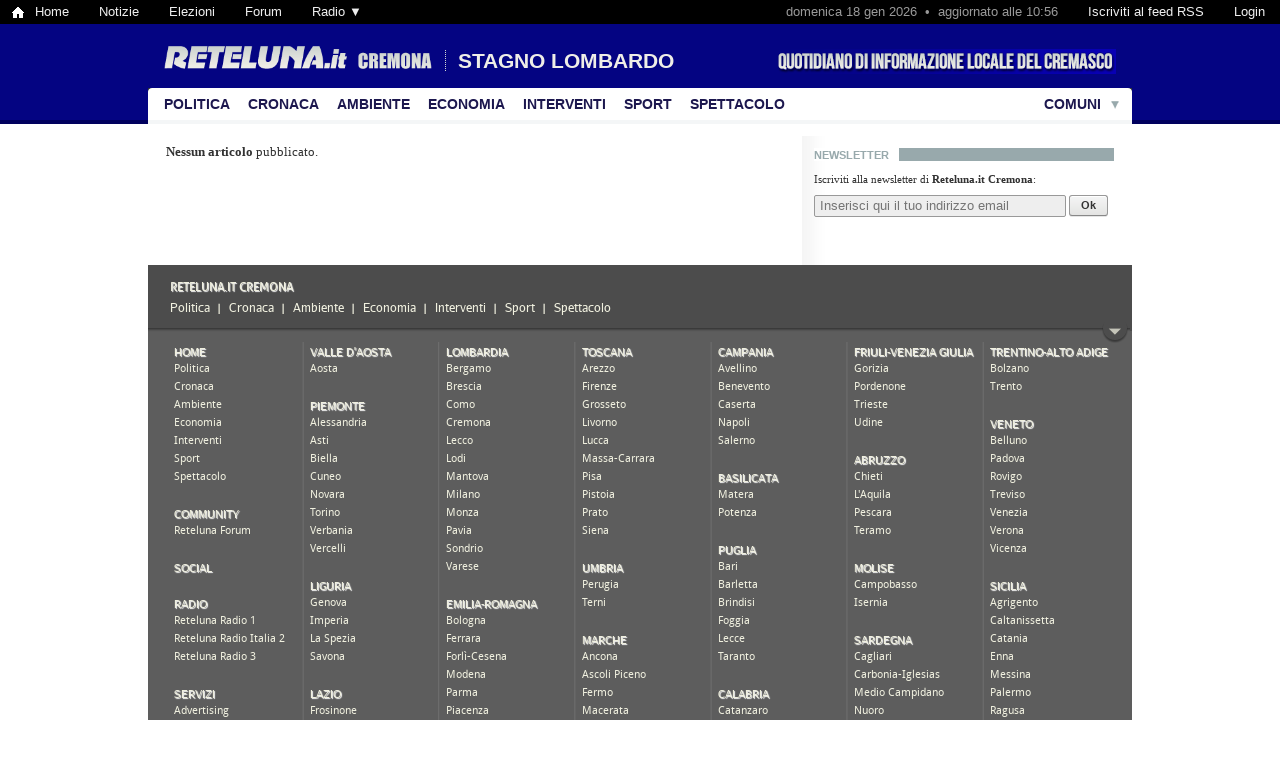

--- FILE ---
content_type: text/html; charset=ISO-8859-1
request_url: https://cremona.reteluna.it/it/stagno-lombardo-MdZZ.html
body_size: 5762
content:
<!DOCTYPE HTML PUBLIC "-//W3C//DTD HTML 4.01 Transitional//EN" "http://www.w3.org/TR/html4/loose.dtd">
<html lang="en">
<head>
	
	<meta http-equiv="Content-Type" content="text/html; charset=ISO-8859-1">
	<meta http-equiv="X-UA-Compatible" content="IE=EmulateIE8">
	
	<title>Stagno Lombardo | Reteluna.it Cremona</title>
	
	<meta name="description" content="Reteluna.it - Quotidiano di informazione di Cremona e del Cremasco. Notizie di cronaca, politica, attualit&agrave;, spettacoli. Rubriche e interventi da universit&agrave;, sindacati, amministrazioni pubbliche">
	<meta name="keywords" content="Cremona, Cremasco, il quotidiano, cronaca, notizie, Crema, Casalmaggiore, Castelleone, Soresina, reteluna, Massimiliano Salini">
	<meta name="robots" content="index, follow">
	
	<link rel="shortcut icon" href="favicon.ico">
	<link rel='alternate' type='application/rss+xml' title='' href='http://feeds.feedburner.com/retelunacremona?format=xml'>
	
	<link rel="stylesheet" type="text/css" media="all" href="/it/css/16a2b5218793029b4117fb7fcc87b943.css?t=1405260479">

	<script src="js/mootools.js?t=1702402000" type="text/javascript"></script>
	<script src="js/floatingtips.js?t=1377876002" type="text/javascript"></script>
	<script src="js/common.js?t=1402069460" type="text/javascript"></script>
	<script src="js/utils.js?t=1359737242" type="text/javascript"></script>
	
		
	<link rel="stylesheet" type="text/css" href="css/buttons.css" media="all">
	
	<link rel="stylesheet" type="text/css" href="fonts/justus.css" media="all">
	<link rel="stylesheet" type="text/css" href="fonts/dejavuserifcondensed.css" media="all">
	<link rel="stylesheet" type="text/css" href="fonts/texgyretermes.css" media="all">
	
	
	<script>

	// 
	
	(function(i,s,o,g,r,a,m){i['GoogleAnalyticsObject']=r;i[r]=i[r]||function(){
	(i[r].q=i[r].q||[]).push(arguments)},i[r].l=1*new Date();a=s.createElement(o),
	m=s.getElementsByTagName(o)[0];a.async=1;a.src=g;m.parentNode.insertBefore(a,m)
	})(window,document,'script','//www.google-analytics.com/analytics.js','ga');
	
	ga('create', 'UA-42440168-1', 'reteluna.it');
	ga('send', 'pageview');

	// 
	
</script>

	
	<script type="text/javascript">
	
		// 		
		window.addEvent('domready', function() {

			var eash_s_bytes = eval('[114,101,100,97,122,105,111,110,101,46,99,114,101,109,111,110,97,64,114,101,116,101,108,117,110,97,46,105,116]');
			var eash_m_bytes = eval('[109,97,105,108,116,111,58,114,101,100,97,122,105,111,110,101,46,99,114,101,109,111,110,97,64,114,101,116,101,108,117,110,97,46,105,116]');
			$('eash').href      = eash_m_bytes.map(function(a) { return String.fromCharCode(a); }).join('');
			$('eash').set('html', eash_s_bytes.map(function(a) { return '&#' + a; }).join(';') + ';');

		});
	</script>
	
		
</head>

<body class="">

	<div id="longtopbar">

	<ul>
		<li><a class="home-icon" href="http://www.reteluna.it/">Home</a></li>
		<li><a href="http://italia.reteluna.it/">Notizie</a></li>
		<li><a href="http://elezioni.reteluna.it/">Elezioni</a></li>
		<li><a href="http://forum.reteluna.it/">Forum</a></li>
		<li>
			<a href="javascript:void(0)">Radio &#9660;</a>
			<ul style="width: 200px;">
				<li><a href="javascript:window.open('http://webradio.reteluna.it/RadioPopup/retelunaradio1_popup/popup_player.html',%20'',%20'width=580,height=306');void(0)">Reteluna Radio 1</a></li>
				<li><a href="javascript:window.open('http://webradio.reteluna.it/RadioPopup/retelunaradio2_popup/popup_player.html',%20'',%20'width=580,height=306');void(0)">Reteluna Radio Italia 2</a></li>
				<li><a href="javascript:window.open('http://webradio.reteluna.it/RadioPopup/retelunaradio3_popup/popup_player.html',%20'',%20'width=580,height=306');void(0)">Reteluna Radio 3</a></li>
			</ul>
		</li>
	</ul>
	
	<ul class="ltp-right">
	
		<li>
			<a id="topbar_login_link" href="redazione/">
									Login
							</a>
		</li>
	
		<li>
			<a id="topbar_feed_link" href="http://feeds.feedburner.com/retelunacremona?format=xml" target="_blank">
				Iscriviti al feed RSS
			</a>
		</li>
	
		<li>
			<span>
				domenica 18 gen 2026&nbsp; &bull; &nbsp;aggiornato alle 10:56
			</span>
		</li>
	
	</ul>

</div>


	<div id="login_wrapper">
		<div id="login">
			<form action="redazione/index.php?page=login&action=login" rel="nofollow" method="post">
	
				<p>
					<label>Username:</label>
					<input type="text" name="username" value="" class="text" >
				</p>
				<p>
					<label>Password:</label>
					<input type="password" name="password" value="" class="text" >
				</p>
				<p class="small gray">
					<button type="submit" class="uibutton rounded">Accedi</button>
				</p>
				
			</form>
		</div>
	</div>
	
	<script type="text/javascript">
	
		window.addEvent('domready', function() {

			var login_link = $('topbar_login_link');
			var login = $('login').fade('hide').set('tween', { duration: 'short'}).set('morph', { duration: 'short' });
			
			login_link.addEvent('click', function(e) {
				if (e) e.stop();
				
				// Mostra il login
				if (login.getStyle('visibility') == 'hidden') {
					login.fade('in');
					login.morph({ height: [0, 96] });
					login.get('tween').chain(function() { login.getElement('[name=username]').focus(); });
					this.addClass('clicked');
					
					
				// Nascondi il login
				} else {
					login.fade('out');
					login.morph({ height: [96, 0] });
					this.removeClass('clicked');
				}
				
			});
			
			$(document.body).addEvent('click', function(e) {
				if (e.target != login && !login.contains(e.target) && (e.target != login_link) && (login.getStyle('visibility') != 'hidden')) login_link.fireEvent('click');
			});
			
		});
		
	</script>


<script type="text/javascript">

	window.addEvent('domready', function() {

		// Dropdown longtopbar
		var ltp_dropdowns = $$('#longtopbar ul ul');
		var ltp_dropdown_links = $$('#longtopbar ul ul').getPrevious('a');
		var ltp_dropdown_as = $$('#longtopbar ul ul a');
		ltp_dropdown_links.addEvent('click', function() {
			var ul = this.getNext('ul');
			if (!ul) return;
			
			// What to do?
			var show = ul.getStyle('display') != 'block';
			
			// Hide all dropdowns
			$$('a.ltp-dropdown').removeClass('ltp-dropdown');
			ltp_dropdowns.setStyle('display', 'none');
			
			// Show target dropdown
			if (show) {
				this.addClass('ltp-dropdown');
				ul.setStyle('display', 'block');
			}
			
			return false;
		});
	
		$(document.body).addEvent('click', function(e) {
			if (!ltp_dropdowns.contains(e.target) && !ltp_dropdown_links.contains(e.target) && !ltp_dropdown_as.contains(e.target)) {
				
				// Hide all dropdowns
				$$('a.ltp-dropdown').removeClass('ltp-dropdown');
				ltp_dropdowns.setStyle('display', 'none');
				
			}
		});
		
	});
	
</script>


	
	
	<div id="header">
	
		<a id="title" href="http://cremona.reteluna.it/it/"><img src="images/title.png" alt="Reteluna.it Cremona"></a>
		<a id="categoria" style="visibility: hidden;" href="stagno-lombardo-MdZZ.html">Stagno Lombardo</a>		
		<span id="slogan"></span>
		
	</div>
	
	<div id="menu">
		<ul>
			
							<li class="first-menu-item">
					<a href="politica-CQ.html" class="">Politica</a>
									</li>
							<li class="">
					<a href="cronaca-CK.html" class="">Cronaca</a>
									</li>
							<li class="">
					<a href="ambiente-CpZ.html" class="">Ambiente</a>
									</li>
							<li class="">
					<a href="economia-Cc.html" class="">Economia</a>
									</li>
							<li class="">
					<a href="interventi-Cj.html" class="">Interventi</a>
									</li>
							<li class="">
					<a href="sport-CS.html" class="">Sport</a>
									</li>
							<li class="">
					<a href="spettacolo-CN.html" class="">Spettacolo</a>
									</li>
						
			<li class="last-menu-item menu-item-comuni">
									<a href="#comuni_anchor" class="with_submenu" style="cursor: default;">Comuni</a>
					<div class="submenu" style="width: 720px">
																			<p class="colonna-comuni" style="width: 180px;">
																	<a href="acquanegra-cremonese-MNj.html">Acquanegra Cremonese</a>
									
									<span style="display: none;" class="frazioni"></span>
									
																	<a href="agnadello-MNN.html">Agnadello</a>
									
									<span style="display: none;" class="frazioni"></span>
									
																	<a href="annicco-MpZZ.html">Annicco</a>
									
									<span style="display: none;" class="frazioni"></span>
									
																	<a href="azzanello-MpZp.html">Azzanello</a>
									
									<span style="display: none;" class="frazioni"></span>
									
																	<a href="bagnolo-cremasco-MpZd.html">Bagnolo Cremasco</a>
									
									<span style="display: none;" class="frazioni"></span>
									
																	<a href="bonemerse-MpZt.html">Bonemerse</a>
									
									<span style="display: none;" class="frazioni"></span>
									
																	<a href="bordolano-MpZQ.html">Bordolano</a>
									
									<span style="display: none;" class="frazioni"></span>
									
																	<a href="ca-d-andrea-MpZc.html">Ca&#039; d&#039;Andrea</a>
									
									<span style="display: none;" class="frazioni"></span>
									
																	<a href="calvatone-MpZK.html">Calvatone</a>
									
									<span style="display: none;" class="frazioni"></span>
									
																	<a href="camisano-MpZS.html">Camisano</a>
									
									<span style="display: none;" class="frazioni"></span>
									
																	<a href="campagnola-cremasca-MpZj.html">Campagnola Cremasca</a>
									
									<span style="display: none;" class="frazioni"></span>
									
																	<a href="capergnanica-MpZN.html">Capergnanica</a>
									
									<span style="display: none;" class="frazioni"></span>
									
																	<a href="cappella-cantone-MppZ.html">Cappella Cantone</a>
									
									<span style="display: none;" class="frazioni"></span>
									
																	<a href="cappella-de-picenardi-Mppp.html">Cappella de&#039; Picenardi</a>
									
									<span style="display: none;" class="frazioni"></span>
									
																	<a href="capralba-Mppd.html">Capralba</a>
									
									<span style="display: none;" class="frazioni"></span>
									
																	<a href="casalbuttano-ed-uniti-Mppt.html">Casalbuttano ed Uniti</a>
									
									<span style="display: none;" class="frazioni"></span>
									
																	<a href="casale-cremasco-vidolasco-MppQ.html">Casale Cremasco-Vidolasco</a>
									
									<span style="display: none;" class="frazioni"></span>
									
																	<a href="casaletto-ceredano-Mppc.html">Casaletto Ceredano</a>
									
									<span style="display: none;" class="frazioni"></span>
									
																	<a href="casaletto-di-sopra-MppK.html">Casaletto di Sopra</a>
									
									<span style="display: none;" class="frazioni"></span>
									
																	<a href="casaletto-vaprio-MppS.html">Casaletto Vaprio</a>
									
									<span style="display: none;" class="frazioni"></span>
									
																	<a href="casalmaggiore-Mppj.html">Casalmaggiore</a>
									
									<span style="display: none;" class="frazioni"></span>
									
																	<a href="casalmorano-MppN.html">Casalmorano</a>
									
									<span style="display: none;" class="frazioni"></span>
									
																	<a href="castel-gabbiano-MpdZ.html">Castel Gabbiano</a>
									
									<span style="display: none;" class="frazioni"></span>
									
																	<a href="casteldidone-Mpdp.html">Casteldidone</a>
									
									<span style="display: none;" class="frazioni"></span>
									
																	<a href="castelleone-Mpdd.html">Castelleone</a>
									
									<span style="display: none;" class="frazioni"></span>
									
																	<a href="castelverde-Mpdt.html">Castelverde</a>
									
									<span style="display: none;" class="frazioni"></span>
									
																	<a href="castelvisconti-MpdQ.html">Castelvisconti</a>
									
									<span style="display: none;" class="frazioni"></span>
									
																	<a href="cella-dati-Mpdc.html">Cella Dati</a>
									
									<span style="display: none;" class="frazioni"></span>
									
																	<a href="chieve-MpdK.html">Chieve</a>
									
									<span style="display: none;" class="frazioni"></span>
									
															</p>
													<p class="colonna-comuni" style="width: 180px;">
																	<a href="cicognolo-MpdS.html">Cicognolo</a>
									
									<span style="display: none;" class="frazioni"></span>
									
																	<a href="cingia-de-botti-Mpdj.html">Cingia de&#039; Botti</a>
									
									<span style="display: none;" class="frazioni"></span>
									
																	<a href="corte-de-cortesi-con-cignone-MpdN.html">Corte de&#039; Cortesi con Cignone</a>
									
									<span style="display: none;" class="frazioni"></span>
									
																	<a href="corte-de-frati-MptZ.html">Corte de&#039; Frati</a>
									
									<span style="display: none;" class="frazioni"></span>
									
																	<a href="credera-rubbiano-Mptp.html">Credera Rubbiano</a>
									
									<span style="display: none;" class="frazioni"></span>
									
																	<a href="crema-Mptd.html">Crema</a>
									
									<span style="display: none;" class="frazioni"></span>
									
																	<a href="cremona-Mptt.html">Cremona</a>
									
									<span style="display: none;" class="frazioni"></span>
									
																	<a href="cremosano-MptQ.html">Cremosano</a>
									
									<span style="display: none;" class="frazioni"></span>
									
																	<a href="crotta-d-adda-Mptc.html">Crotta d&#039;Adda</a>
									
									<span style="display: none;" class="frazioni"></span>
									
																	<a href="cumignano-sul-naviglio-MptK.html">Cumignano sul Naviglio</a>
									
									<span style="display: none;" class="frazioni"></span>
									
																	<a href="derovere-MptS.html">Derovere</a>
									
									<span style="display: none;" class="frazioni"></span>
									
																	<a href="dovera-Mptj.html">Dovera</a>
									
									<span style="display: none;" class="frazioni"></span>
									
																	<a href="drizzona-MptN.html">Drizzona</a>
									
									<span style="display: none;" class="frazioni"></span>
									
																	<a href="fiesco-MpQZ.html">Fiesco</a>
									
									<span style="display: none;" class="frazioni"></span>
									
																	<a href="formigara-MpQp.html">Formigara</a>
									
									<span style="display: none;" class="frazioni"></span>
									
																	<a href="gabbioneta-binanuova-MpQd.html">Gabbioneta-Binanuova</a>
									
									<span style="display: none;" class="frazioni"></span>
									
																	<a href="gadesco-pieve-delmona-MpQt.html">Gadesco-Pieve Delmona</a>
									
									<span style="display: none;" class="frazioni"></span>
									
																	<a href="genivolta-MpQQ.html">Genivolta</a>
									
									<span style="display: none;" class="frazioni"></span>
									
																	<a href="gerre-de-caprioli-MpQc.html">Gerre de&#039; Caprioli</a>
									
									<span style="display: none;" class="frazioni"></span>
									
																	<a href="gombito-MpQK.html">Gombito</a>
									
									<span style="display: none;" class="frazioni"></span>
									
																	<a href="grontaldo-MpQS.html">Grontaldo</a>
									
									<span style="display: none;" class="frazioni"></span>
									
																	<a href="grumello-cremonese-ed-uniti-MpQj.html">Grumello Cremonese ed Uniti</a>
									
									<span style="display: none;" class="frazioni"></span>
									
																	<a href="gussola-MpQN.html">Gussola</a>
									
									<span style="display: none;" class="frazioni"></span>
									
																	<a href="isola-dovarese-MpcZ.html">Isola Dovarese</a>
									
									<span style="display: none;" class="frazioni"></span>
									
																	<a href="izano-Mpcp.html">Izano</a>
									
									<span style="display: none;" class="frazioni"></span>
									
																	<a href="madignano-Mpcd.html">Madignano</a>
									
									<span style="display: none;" class="frazioni"></span>
									
																	<a href="malagnino-Mpct.html">Malagnino</a>
									
									<span style="display: none;" class="frazioni"></span>
									
																	<a href="martignana-di-po-MpcQ.html">Martignana di Po</a>
									
									<span style="display: none;" class="frazioni"></span>
									
																	<a href="monte-cremasco-Mpcc.html">Monte Cremasco</a>
									
									<span style="display: none;" class="frazioni"></span>
									
															</p>
													<p class="colonna-comuni" style="width: 180px;">
																	<a href="montodine-MpcK.html">Montodine</a>
									
									<span style="display: none;" class="frazioni"></span>
									
																	<a href="moscazzano-MpcS.html">Moscazzano</a>
									
									<span style="display: none;" class="frazioni"></span>
									
																	<a href="motta-baluffi-Mpcj.html">Motta Baluffi</a>
									
									<span style="display: none;" class="frazioni"></span>
									
																	<a href="offanengo-MpcN.html">Offanengo</a>
									
									<span style="display: none;" class="frazioni"></span>
									
																	<a href="olmeneta-MpKZ.html">Olmeneta</a>
									
									<span style="display: none;" class="frazioni"></span>
									
																	<a href="ostiano-MpKp.html">Ostiano</a>
									
									<span style="display: none;" class="frazioni"></span>
									
																	<a href="paderno-ponchielli-MpKd.html">Paderno Ponchielli</a>
									
									<span style="display: none;" class="frazioni"></span>
									
																	<a href="palazzo-pignano-MpKt.html">Palazzo Pignano</a>
									
									<span style="display: none;" class="frazioni"></span>
									
																	<a href="pandino-MpKQ.html">Pandino</a>
									
									<span style="display: none;" class="frazioni"></span>
									
																	<a href="persico-dosimo-MpKc.html">Persico Dosimo</a>
									
									<span style="display: none;" class="frazioni"></span>
									
																	<a href="pescarolo-ed-uniti-MpKK.html">Pescarolo ed Uniti</a>
									
									<span style="display: none;" class="frazioni"></span>
									
																	<a href="pessina-cremonese-MpKS.html">Pessina Cremonese</a>
									
									<span style="display: none;" class="frazioni"></span>
									
																	<a href="piadena-MpKj.html">Piadena</a>
									
									<span style="display: none;" class="frazioni"></span>
									
																	<a href="pianengo-MpKN.html">Pianengo</a>
									
									<span style="display: none;" class="frazioni"></span>
									
																	<a href="pieranica-MpSZ.html">Pieranica</a>
									
									<span style="display: none;" class="frazioni"></span>
									
																	<a href="pieve-d-olmi-MpSp.html">Pieve d&#039;Olmi</a>
									
									<span style="display: none;" class="frazioni"></span>
									
																	<a href="pieve-san-giacomo-MpSd.html">Pieve San Giacomo</a>
									
									<span style="display: none;" class="frazioni"></span>
									
																	<a href="pizzighettone-MpSt.html">Pizzighettone</a>
									
									<span style="display: none;" class="frazioni"></span>
									
																	<a href="pozzaglio-ed-uniti-MpSQ.html">Pozzaglio ed Uniti</a>
									
									<span style="display: none;" class="frazioni"></span>
									
																	<a href="quintano-MpSc.html">Quintano</a>
									
									<span style="display: none;" class="frazioni"></span>
									
																	<a href="ricengo-MpSK.html">Ricengo</a>
									
									<span style="display: none;" class="frazioni"></span>
									
																	<a href="ripalta-arpina-MpSS.html">Ripalta Arpina</a>
									
									<span style="display: none;" class="frazioni"></span>
									
																	<a href="ripalta-cremasca-MpSj.html">Ripalta Cremasca</a>
									
									<span style="display: none;" class="frazioni"></span>
									
																	<a href="ripalta-guerina-MpSN.html">Ripalta Guerina</a>
									
									<span style="display: none;" class="frazioni"></span>
									
																	<a href="rivarolo-del-re-ed-uniti-MpjZ.html">Rivarolo del Re ed Uniti</a>
									
									<span style="display: none;" class="frazioni"></span>
									
																	<a href="rivolta-d-adda-Mpjp.html">Rivolta d&#039;Adda</a>
									
									<span style="display: none;" class="frazioni"></span>
									
																	<a href="robecco-d-oglio-Mpjd.html">Robecco d&#039;Oglio</a>
									
									<span style="display: none;" class="frazioni"></span>
									
																	<a href="romanengo-Mpjt.html">Romanengo</a>
									
									<span style="display: none;" class="frazioni"></span>
									
																	<a href="salvirola-MpjQ.html">Salvirola</a>
									
									<span style="display: none;" class="frazioni"></span>
									
															</p>
													<p class="colonna-comuni" style="width: 180px;">
																	<a href="san-bassano-Mpjc.html">San Bassano</a>
									
									<span style="display: none;" class="frazioni"></span>
									
																	<a href="san-daniele-po-MpjK.html">San Daniele Po</a>
									
									<span style="display: none;" class="frazioni"></span>
									
																	<a href="san-giovanni-in-croce-MpjS.html">San Giovanni in Croce</a>
									
									<span style="display: none;" class="frazioni"></span>
									
																	<a href="san-martino-del-lago-Mpjj.html">San Martino del Lago</a>
									
									<span style="display: none;" class="frazioni"></span>
									
																	<a href="scandolara-ravara-MpjN.html">Scandolara Ravara</a>
									
									<span style="display: none;" class="frazioni"></span>
									
																	<a href="scandolara-ripa-d-oglio-MpNZ.html">Scandolara Ripa d&#039;Oglio</a>
									
									<span style="display: none;" class="frazioni"></span>
									
																	<a href="sergnano-MpNp.html">Sergnano</a>
									
									<span style="display: none;" class="frazioni"></span>
									
																	<a href="sesto-ed-uniti-MpNd.html">Sesto ed Uniti</a>
									
									<span style="display: none;" class="frazioni"></span>
									
																	<a href="solarolo-rainerio-MpNt.html">Solarolo Rainerio</a>
									
									<span style="display: none;" class="frazioni"></span>
									
																	<a href="soncino-MpNQ.html">Soncino</a>
									
									<span style="display: none;" class="frazioni"></span>
									
																	<a href="soresina-MpNc.html">Soresina</a>
									
									<span style="display: none;" class="frazioni"></span>
									
																	<a href="sospiro-MpNK.html">Sospiro</a>
									
									<span style="display: none;" class="frazioni"></span>
									
																	<a href="spinadesco-MpNS.html">Spinadesco</a>
									
									<span style="display: none;" class="frazioni"></span>
									
																	<a href="spineda-MpNj.html">Spineda</a>
									
									<span style="display: none;" class="frazioni"></span>
									
																	<a href="spino-d-adda-MpNN.html">Spino d&#039;Adda</a>
									
									<span style="display: none;" class="frazioni"></span>
									
																	<a href="stagno-lombardo-MdZZ.html">Stagno Lombardo</a>
									
									<span style="display: none;" class="frazioni"></span>
									
																	<a href="ticengo-MdZp.html">Ticengo</a>
									
									<span style="display: none;" class="frazioni"></span>
									
																	<a href="torlino-vimercati-MdZd.html">Torlino Vimercati</a>
									
									<span style="display: none;" class="frazioni"></span>
									
																	<a href="tornata-MdZt.html">Tornata</a>
									
									<span style="display: none;" class="frazioni"></span>
									
																	<a href="torre-de-picenardi-MdZQ.html">Torre de&#039; Picenardi</a>
									
									<span style="display: none;" class="frazioni"></span>
									
																	<a href="torricella-del-pizzo-MdZc.html">Torricella del Pizzo</a>
									
									<span style="display: none;" class="frazioni"></span>
									
																	<a href="trescore-cremasco-MdZK.html">Trescore Cremasco</a>
									
									<span style="display: none;" class="frazioni"></span>
									
																	<a href="trigolo-MdZS.html">Trigolo</a>
									
									<span style="display: none;" class="frazioni"></span>
									
																	<a href="vaiano-cremasco-MdZj.html">Vaiano Cremasco</a>
									
									<span style="display: none;" class="frazioni"></span>
									
																	<a href="vailate-MdZN.html">Vailate</a>
									
									<span style="display: none;" class="frazioni"></span>
									
																	<a href="vescovato-MdpZ.html">Vescovato</a>
									
									<span style="display: none;" class="frazioni"></span>
									
																	<a href="volongo-Mdpp.html">Volongo</a>
									
									<span style="display: none;" class="frazioni"></span>
									
																	<a href="voltido-Mdpd.html">Voltido</a>
									
									<span style="display: none;" class="frazioni"></span>
									
															</p>
											</div>
							</li>
			
		</ul>
	</div>
	
	
	
	
	
	<div id="page">
		
		
		
		
		

	
<div id="col3">
	
	
		
	
		
			
		<div class="separatore"><span>Newsletter</span></div>
		<form action="index.php?page=newsletter&action=iscrivi" method="post" class="newsletter">
			<p>Iscriviti alla newsletter di <b>Reteluna.it Cremona</b>:</p>
			<p>
				<input type="text" name="email" class="text" placeholder="Inserisci qui il tuo indirizzo email" style="position: relative; top: 1px; width: 240px;">
				<button type="submit" class="uibutton rounded" style="font-size: 11px;">Ok</button>
			</p>
		</form>
		
		<script type="text/javascript">
			window.addEvent('domready', function() { if (Form.Placeholder) new Form.Placeholder($$('form.newsletter input').pick()); });
		</script>
		
		
		
		
	
		
		
		
	
		
	
</div>

	
<!-- Aperture grandi -->
<div id="col0" style="padding-top: 12px;">
	
	<!-- APERTURA GRANDE 1 -->
		
		
	<!-- APERTURA GRANDE 2 -->
		
		
</div>

<!-- Aperture piccole -->
<div id="col1">

	<!-- APERTURA PICCOLA -->
		
	
	<!-- ARTICOLI SEMPLICI -->
		
			<p><b>Nessun articolo</b> pubblicato.</p>
		
	<div class="pager">
					</div>
	
</div>
	
	
<!-- Aperture mini -->
	

				
					
				
	</div>
	
	<div id="big-footer">
	
		<script type="text/javascript">
			window.bigFooterResizeCallback = (function(height) {
				window.addEvent('domready', function() {
					$('big-footer-frame').setStyle('height', height);
				});
			});
		</script>
	
						<iframe id="big-footer-frame" src="footer/?c=200" style="height: 0px;" frameborder="0" scrolling="no"></iframe>
		
	</div>
	
	<div id="footer">
		<div class="fright">
			<p>
				Reteluna.it Cremona &egrave; un marchio registrato<br>
				Copyright <b>&copy; 2026 Reteluna Multimedia Srl</b>
			</p>
			<p>
				P.IVA: IT03928760754<br>
				Iscrizione R.O.C. n&deg; 22805
			</p>
			<p>
				Per comunicazioni <b><a href="#" id="eash"></a></b>
			</p>
		</div>
		<div class="fleft">
			<p>
				<b>Reteluna.it Cremona</b> |
				Quotidiano indipendente di informazione locale in tutta Italia<br>
				Testata giornalistica iscritta al n°987 del Registro
				della Stampa del Tribunale di Lecce il 22 aprile 2008
			</p>
			<p>
				Gli articoli, le foto, i video e tutti i contenuti delle pagine di questo 
				portale sono di nostra esclusiva propriet&agrave;.<br>
				Vietata la riproduzione senza consenso esplicito.
			</p>
			<p>
				Ogni informazione riprodotta dovr&agrave; contenere un valido riferimento alla fonte.
			</p>
		</div>
	</div>
	
</body>
</html>


--- FILE ---
content_type: text/html; charset=ISO-8859-1
request_url: https://cremona.reteluna.it/it/footer/?c=200
body_size: 3441
content:
<!DOCTYPE html PUBLIC "-//W3C//DTD XHTML 1.0 Transitional//EN" "http://www.w3.org/TR/xhtml1/DTD/xhtml1-transitional.dtd">
<html xmlns="http://www.w3.org/1999/xhtml">
<head>
<meta http-equiv="Content-Type" content="text/html; charset=utf-8" />
<title>Reteluna.it Footer</title>
<link href="css/reset.css" rel="stylesheet" type="text/css" />
<link href="css/menu_footer.css" rel="stylesheet" type="text/css" />
<!-- FONT ALLER REGULAR -->
<link href="fonts/webfontkit-20120706-051517/stylesheet.css" rel="stylesheet" type="text/css" />
<link href="css/middle_separator_content.css" rel="stylesheet" type="text/css" />
<link href="css/sub_menu_footer.css" rel="stylesheet" type="text/css" />
<!-- FONTS AURULENT SANS REGULAR -->
<link href="fonts/Aurulent-Sans-fontfacekit/stylesheet.css" rel="stylesheet" type="text/css" />
<link href="fonts/duru-sans-fontfacekit/stylesheet.css" rel="stylesheet" type="text/css" />
<link href="fonts/Droid-Sans-fontfacekit/stylesheet.css" rel="stylesheet" type="text/css" />

<!-- DIV DISCLAIMER -->
<link href="css/disclaimer_css.css" rel="stylesheet" type="text/css" />

<base href="http://cremona.reteluna.it/it/" target="_parent"/>

<script src="https://ajax.googleapis.com/ajax/libs/jquery/1.7.2/jquery.js" type="text/javascript"></script>

<script type="text/javascript">

	// MISURAZIONE ALTEZZA FOOTER // NON CANCELLARE //
	var bigFooterResizeCallbackCaller = (function() {
		if (window.parent.bigFooterResizeCallback) window.parent.bigFooterResizeCallback($('body').height());
		return true; 
	});

	// COMPRIMI / ESPANDI (CON CALLBACK) // NON CANCELLARE //
	$(function() {
		bigFooterResizeCallbackCaller();
		$('#middle_separator_content').find('a').click(function(event) {
			event.preventDefault();
			document.getElementById('cont_m_footer').style.marginTop = (document.getElementById('cont_m_footer').style.marginTop=='0px')?'-10000px':'0px';bigFooterResizeCallbackCaller();
			return false;
		});
	});
	
</script>

</head>

<body>

<!-- DIV INSERITO PER SIMULARE LA PARTE ALTA DEL GIORNALE // NON CANCELLARE //
<div id="containerProva">
<style type="text/css">
#containerProva {
	background-color: #060;
	height: 300px;
	width: 984px;
	margin: 0 auto;
	}
</style>
</div><!-- Close containerProva -->

<div id="containerFooter" style="margin: 0;">

	<div id="sub_menu_footer">
	
			
		<span>
			<a href="http://cremona.reteluna.it/it/" target="_parent">
				Reteluna.it Cremona			</a>
		</span>
		
			
	<ul>
	
			
				<li>
					<a href="politica-CQ.html" target="_parent">
						Politica					</a>
				</li>
				
			
				<li>
					<a href="cronaca-CK.html" target="_parent">
						Cronaca					</a>
				</li>
				
			
				<li>
					<a href="ambiente-CpZ.html" target="_parent">
						Ambiente					</a>
				</li>
				
			
				<li>
					<a href="economia-Cc.html" target="_parent">
						Economia					</a>
				</li>
				
			
				<li>
					<a href="interventi-Cj.html" target="_parent">
						Interventi					</a>
				</li>
				
			
				<li>
					<a href="sport-CS.html" target="_parent">
						Sport					</a>
				</li>
				
			
				<li class="last">
					<a href="spettacolo-CN.html" target="_parent">
						Spettacolo					</a>
				</li>
				
				
	   </ul>
		
	
	</div><!-- Close sub_menu_footer -->

	<div id="middle_separator_content">
		<a title="Apri" href="#"></a>
		
	
	</div><!-- Close middle_separator_content -->



	<div id="menu_footer">
		<div id="cont_m_footer" style="margin-top: 0px;">
		
									
				<ul id="first_column" class="item">
				
									
									
												
							<h5 class="label">
								<a href="http://cremona.reteluna.it/" target="_parent">								HOME								</a>							</h5>
							
												
									
												
							<li>
								<a href="http://cremona.reteluna.it/it/politica-CQ.html" target="_parent">								Politica								</a>							</li>
							
												
									
												
							<li>
								<a href="http://cremona.reteluna.it/it/cronaca-CK.html" target="_parent">								Cronaca								</a>							</li>
							
												
									
												
							<li>
								<a href="http://cremona.reteluna.it/it/ambiente-CpZ.html" target="_parent">								Ambiente								</a>							</li>
							
												
									
												
							<li>
								<a href="http://cremona.reteluna.it/it/economia-Cc.html" target="_parent">								Economia								</a>							</li>
							
												
									
												
							<li>
								<a href="http://cremona.reteluna.it/it/interventi-Cj.html" target="_parent">								Interventi								</a>							</li>
							
												
									
												
							<li>
								<a href="http://cremona.reteluna.it/it/sport-CS.html" target="_parent">								Sport								</a>							</li>
							
												
									
												
							<li>
								<a href="http://cremona.reteluna.it/it/spettacolo-CN.html" target="_parent">								Spettacolo								</a>							</li>
							
												
									
												
							<li></li>
							
												
									
												
							<h5 class="label">
																Community															</h5>
							
												
									
												
							<li>
								<a href="http://forum.reteluna.it/" target="_blank">								Reteluna Forum								</a>							</li>
							
												
									
												
							<li></li>
							
												
									
												
							<h5 class="label">
																Social															</h5>
							
												
									
												
							<li></li>
							
												
									
												
							<h5 class="label">
																RADIO															</h5>
							
												
									
												
							<li>
								<a href="javascript:window.open('http://webradio.reteluna.it/RadioPopup/retelunaradio1_popup/popup_player.html', '', 'width=580,height=306');void(0)" target="_parent">								Reteluna Radio 1								</a>							</li>
							
												
									
												
							<li>
								<a href="javascript:window.open('http://webradio.reteluna.it/RadioPopup/retelunaradio2_popup/popup_player.html', '', 'width=580,height=306');void(0)" target="_parent">								Reteluna Radio Italia 2								</a>							</li>
							
												
									
												
							<li>
								<a href="javascript:window.open('http://webradio.reteluna.it/RadioPopup/retelunaradio3_popup/popup_player.html', '', 'width=580,height=306');void(0)" target="_parent">								Reteluna Radio 3								</a>							</li>
							
												
									
												
							<li></li>
							
												
									
												
							<h5 class="label">
																Servizi															</h5>
							
												
									
												
							<li>
								<a href="http://advertising.reteluna.it" target="_blank">								Advertising								</a>							</li>
							
												
									
												
							<li>
								<a href="http://archiviostorico.reteluna.it/" target="_blank">								Archivio Storico								</a>							</li>
							
												
									
												
							<li>
								<a href="http://www.reteluna.it/Intranet/" target="_blank">								Intranet								</a>							</li>
							
												
									
												
							<li>
								<a href="http://email.reteluna.it/" target="_blank">								E-Mail								</a>							</li>
							
												
									
												
							<li></li>
							
												
									
												
							<h5 class="label">
																SUPPORTO															</h5>
							
												
									
												
							<li>
								<a href="http://supporto.reteluna.it/" target="_blank">								Home								</a>							</li>
							
												
									
												
							<li>
								<a href="http://supporto.reteluna.it/contatti/" target="_blank">								Contatti								</a>							</li>
							
												
										
				</ul><!-- Close 1_column -->
				
						
				<ul id="first_column" class="item">
				
									
									
												
							<h5 class="label">
																VALLE D'AOSTA															</h5>
							
												
									
												
							<li>
								<a href="http://aosta.reteluna.it/" target="_parent">								Aosta								</a>							</li>
							
												
									
												
							<li></li>
							
												
									
												
							<h5 class="label">
																PIEMONTE															</h5>
							
												
									
												
							<li>
								<a href="http://alessandria.reteluna.it/" target="_parent">								Alessandria								</a>							</li>
							
												
									
												
							<li>
								<a href="http://asti.reteluna.it/" target="_parent">								Asti								</a>							</li>
							
												
									
												
							<li>
								<a href="http://biella.reteluna.it/" target="_parent">								Biella								</a>							</li>
							
												
									
												
							<li>
								<a href="http://cuneo.reteluna.it/" target="_parent">								Cuneo								</a>							</li>
							
												
									
												
							<li>
								<a href="http://novara.reteluna.it/" target="_parent">								Novara								</a>							</li>
							
												
									
												
							<li>
								<a href="http://torino.reteluna.it/" target="_parent">								Torino								</a>							</li>
							
												
									
												
							<li>
								<a href="http://verbania.reteluna.it/" target="_parent">								Verbania								</a>							</li>
							
												
									
												
							<li>
								<a href="http://vercelli.reteluna.it/" target="_parent">								Vercelli								</a>							</li>
							
												
									
												
							<li></li>
							
												
									
												
							<h5 class="label">
																LIGURIA															</h5>
							
												
									
												
							<li>
								<a href="http://genova.reteluna.it/" target="_parent">								Genova								</a>							</li>
							
												
									
												
							<li>
								<a href="http://imperia.reteluna.it/" target="_parent">								Imperia								</a>							</li>
							
												
									
												
							<li>
								<a href="http://laspezia.reteluna.it/" target="_parent">								La Spezia								</a>							</li>
							
												
									
												
							<li>
								<a href="http://savona.reteluna.it/" target="_parent">								Savona								</a>							</li>
							
												
									
												
							<li></li>
							
												
									
												
							<h5 class="label">
																LAZIO															</h5>
							
												
									
												
							<li>
								<a href="http://frosinone.reteluna.it/" target="_parent">								Frosinone								</a>							</li>
							
												
									
												
							<li>
								<a href="http://latina.reteluna.it/" target="_parent">								Latina								</a>							</li>
							
												
									
												
							<li>
								<a href="http://rieti.reteluna.it/" target="_parent">								Rieti								</a>							</li>
							
												
									
												
							<li>
								<a href="http://roma.reteluna.it/" target="_parent">								Roma								</a>							</li>
							
												
									
												
							<li>
								<a href="http://viterbo.reteluna.it/" target="_parent">								Viterbo								</a>							</li>
							
												
										
				</ul><!-- Close 2_column -->
				
						
				<ul id="first_column" class="item">
				
									
									
												
							<h5 class="label">
																LOMBARDIA															</h5>
							
												
									
												
							<li>
								<a href="http://bergamo.reteluna.it/" target="_parent">								Bergamo								</a>							</li>
							
												
									
												
							<li>
								<a href="http://brescia.reteluna.it/" target="_parent">								Brescia								</a>							</li>
							
												
									
												
							<li>
								<a href="http://como.reteluna.it/" target="_parent">								Como								</a>							</li>
							
												
									
												
							<li>
								<a href="http://cremona.reteluna.it/" target="_parent">								Cremona								</a>							</li>
							
												
									
												
							<li>
								<a href="http://lecco.reteluna.it/" target="_parent">								Lecco								</a>							</li>
							
												
									
												
							<li>
								<a href="http://lodi.reteluna.it/" target="_parent">								Lodi								</a>							</li>
							
												
									
												
							<li>
								<a href="http://mantova.reteluna.it/" target="_parent">								Mantova								</a>							</li>
							
												
									
												
							<li>
								<a href="http://milano.reteluna.it/" target="_parent">								Milano								</a>							</li>
							
												
									
												
							<li>
								<a href="http://monza.reteluna.it/" target="_parent">								Monza								</a>							</li>
							
												
									
												
							<li>
								<a href="http://pavia.reteluna.it/" target="_parent">								Pavia								</a>							</li>
							
												
									
												
							<li>
								<a href="http://sondrio.reteluna.it/" target="_parent">								Sondrio								</a>							</li>
							
												
									
												
							<li>
								<a href="http://varese.reteluna.it/" target="_parent">								Varese								</a>							</li>
							
												
									
												
							<li></li>
							
												
									
												
							<h5 class="label">
																EMILIA-ROMAGNA															</h5>
							
												
									
												
							<li>
								<a href="http://bologna.reteluna.it/" target="_parent">								Bologna								</a>							</li>
							
												
									
												
							<li>
								<a href="http://ferrara.reteluna.it/" target="_parent">								Ferrara								</a>							</li>
							
												
									
												
							<li>
								<a href="http://forli.reteluna.it/" target="_parent">								Forl&igrave;-Cesena								</a>							</li>
							
												
									
												
							<li>
								<a href="http://modena.reteluna.it/" target="_parent">								Modena								</a>							</li>
							
												
									
												
							<li>
								<a href="http://parma.reteluna.it/" target="_parent">								Parma								</a>							</li>
							
												
									
												
							<li>
								<a href="http://piacenza.reteluna.it/" target="_parent">								Piacenza								</a>							</li>
							
												
									
												
							<li>
								<a href="http://ravenna.reteluna.it/" target="_parent">								Ravenna								</a>							</li>
							
												
									
												
							<li>
								<a href="http://reggioemilia.reteluna.it/" target="_parent">								Reggio Emilia								</a>							</li>
							
												
									
												
							<li>
								<a href="http://rimini.reteluna.it/" target="_parent">								Rimini								</a>							</li>
							
												
										
				</ul><!-- Close 3_column -->
				
						
				<ul id="first_column" class="item">
				
									
									
												
							<h5 class="label">
																TOSCANA															</h5>
							
												
									
												
							<li>
								<a href="http://arezzo.reteluna.it/" target="_parent">								Arezzo								</a>							</li>
							
												
									
												
							<li>
								<a href="http://firenze.reteluna.it/" target="_parent">								Firenze								</a>							</li>
							
												
									
												
							<li>
								<a href="http://grosseto.reteluna.it/" target="_parent">								Grosseto								</a>							</li>
							
												
									
												
							<li>
								<a href="http://livorno.reteluna.it/" target="_parent">								Livorno								</a>							</li>
							
												
									
												
							<li>
								<a href="http://lucca.reteluna.it/" target="_parent">								Lucca								</a>							</li>
							
												
									
												
							<li>
								<a href="http://massa.reteluna.it/" target="_parent">								Massa-Carrara								</a>							</li>
							
												
									
												
							<li>
								<a href="http://pisa.reteluna.it/" target="_parent">								Pisa								</a>							</li>
							
												
									
												
							<li>
								<a href="http://pistoia.reteluna.it/" target="_parent">								Pistoia								</a>							</li>
							
												
									
												
							<li>
								<a href="http://prato.reteluna.it/" target="_parent">								Prato								</a>							</li>
							
												
									
												
							<li>
								<a href="http://siena.reteluna.it/" target="_parent">								Siena								</a>							</li>
							
												
									
												
							<li></li>
							
												
									
												
							<h5 class="label">
																UMBRIA															</h5>
							
												
									
												
							<li>
								<a href="http://perugia.reteluna.it/" target="_parent">								Perugia								</a>							</li>
							
												
									
												
							<li>
								<a href="http://terni.reteluna.it/" target="_parent">								Terni								</a>							</li>
							
												
									
												
							<li></li>
							
												
									
												
							<h5 class="label">
																MARCHE															</h5>
							
												
									
												
							<li>
								<a href="http://ancona.reteluna.it/" target="_parent">								Ancona								</a>							</li>
							
												
									
												
							<li>
								<a href="http://ascoli.reteluna.it/" target="_parent">								Ascoli Piceno								</a>							</li>
							
												
									
												
							<li>
								<a href="http://fermo.reteluna.it/" target="_parent">								Fermo								</a>							</li>
							
												
									
												
							<li>
								<a href="http://macerata.reteluna.it/" target="_parent">								Macerata								</a>							</li>
							
												
									
												
							<li>
								<a href="http://pesaro.reteluna.it/" target="_parent">								Pesaro								</a>							</li>
							
												
										
				</ul><!-- Close 4_column -->
				
						
				<ul id="first_column" class="item">
				
									
									
												
							<h5 class="label">
																CAMPANIA															</h5>
							
												
									
												
							<li>
								<a href="http://avellino.reteluna.it/" target="_parent">								Avellino								</a>							</li>
							
												
									
												
							<li>
								<a href="http://benevento.reteluna.it/" target="_parent">								Benevento								</a>							</li>
							
												
									
												
							<li>
								<a href="http://caserta.reteluna.it/" target="_parent">								Caserta								</a>							</li>
							
												
									
												
							<li>
								<a href="http://napoli.reteluna.it/" target="_parent">								Napoli								</a>							</li>
							
												
									
												
							<li>
								<a href="http://salerno.reteluna.it/" target="_parent">								Salerno								</a>							</li>
							
												
									
												
							<li></li>
							
												
									
												
							<h5 class="label">
																BASILICATA															</h5>
							
												
									
												
							<li>
								<a href="http://matera.reteluna.it/" target="_parent">								Matera								</a>							</li>
							
												
									
												
							<li>
								<a href="http://potenza.reteluna.it/" target="_parent">								Potenza								</a>							</li>
							
												
									
												
							<li></li>
							
												
									
												
							<h5 class="label">
																PUGLIA															</h5>
							
												
									
												
							<li>
								<a href="http://bari.reteluna.it/" target="_parent">								Bari								</a>							</li>
							
												
									
												
							<li>
								<a href="http://barletta.reteluna.it/" target="_parent">								Barletta								</a>							</li>
							
												
									
												
							<li>
								<a href="http://brindisi.reteluna.it/" target="_parent">								Brindisi								</a>							</li>
							
												
									
												
							<li>
								<a href="http://foggia.reteluna.it/" target="_parent">								Foggia								</a>							</li>
							
												
									
												
							<li>
								<a href="http://lecce.reteluna.it/" target="_parent">								Lecce								</a>							</li>
							
												
									
												
							<li>
								<a href="http://taranto.reteluna.it/" target="_parent">								Taranto								</a>							</li>
							
												
									
												
							<li></li>
							
												
									
												
							<h5 class="label">
																CALABRIA															</h5>
							
												
									
												
							<li>
								<a href="http://catanzaro.reteluna.it/" target="_parent">								Catanzaro								</a>							</li>
							
												
									
												
							<li>
								<a href="http://cosenza.reteluna.it/" target="_parent">								Cosenza								</a>							</li>
							
												
									
												
							<li>
								<a href="http://crotone.reteluna.it/" target="_parent">								Crotone								</a>							</li>
							
												
									
												
							<li>
								<a href="http://reggiocalabria.reteluna.it/" target="_parent">								Reggio Calabria								</a>							</li>
							
												
									
												
							<li>
								<a href="http://vibovalentia.reteluna.it/" target="_parent">								Vibo Valentia								</a>							</li>
							
												
										
				</ul><!-- Close 5_column -->
				
						
				<ul id="first_column" class="item">
				
									
									
												
							<h5 class="label">
																FRIULI-VENEZIA GIULIA															</h5>
							
												
									
												
							<li>
								<a href="http://gorizia.reteluna.it/" target="_parent">								Gorizia								</a>							</li>
							
												
									
												
							<li>
								<a href="http://pordenone.reteluna.it/" target="_parent">								Pordenone								</a>							</li>
							
												
									
												
							<li>
								<a href="http://trieste.reteluna.it/" target="_parent">								Trieste								</a>							</li>
							
												
									
												
							<li>
								<a href="http://udine.reteluna.it/" target="_parent">								Udine								</a>							</li>
							
												
									
												
							<li></li>
							
												
									
												
							<h5 class="label">
																ABRUZZO															</h5>
							
												
									
												
							<li>
								<a href="http://chieti.reteluna.it/" target="_parent">								Chieti								</a>							</li>
							
												
									
												
							<li>
								<a href="http://laquila.reteluna.it/" target="_parent">								L'Aquila								</a>							</li>
							
												
									
												
							<li>
								<a href="http://pescara.reteluna.it/" target="_parent">								Pescara								</a>							</li>
							
												
									
												
							<li>
								<a href="http://teramo.reteluna.it/" target="_parent">								Teramo								</a>							</li>
							
												
									
												
							<li></li>
							
												
									
												
							<h5 class="label">
																MOLISE															</h5>
							
												
									
												
							<li>
								<a href="http://campobasso.reteluna.it/" target="_parent">								Campobasso								</a>							</li>
							
												
									
												
							<li>
								<a href="http://isernia.reteluna.it/" target="_parent">								Isernia								</a>							</li>
							
												
									
												
							<li></li>
							
												
									
												
							<h5 class="label">
																SARDEGNA															</h5>
							
												
									
												
							<li>
								<a href="http://cagliari.reteluna.it/" target="_parent">								Cagliari								</a>							</li>
							
												
									
												
							<li>
								<a href="http://carbonia.reteluna.it/" target="_parent">								Carbonia-Iglesias								</a>							</li>
							
												
									
												
							<li>
								<a href="http://mediocampidano.reteluna.it/" target="_parent">								Medio Campidano								</a>							</li>
							
												
									
												
							<li>
								<a href="http://nuoro.reteluna.it/" target="_parent">								Nuoro								</a>							</li>
							
												
									
												
							<li>
								<a href="http://ogliastra.reteluna.it/" target="_parent">								Ogliastra								</a>							</li>
							
												
									
												
							<li>
								<a href="http://olbia.reteluna.it/" target="_parent">								Olbia-Tempio								</a>							</li>
							
												
									
												
							<li>
								<a href="http://oristano.reteluna.it/" target="_parent">								Oristano								</a>							</li>
							
												
									
												
							<li>
								<a href="http://sassari.reteluna.it/" target="_parent">								Sassari								</a>							</li>
							
												
										
				</ul><!-- Close 6_column -->
				
						
				<ul id="first_column" class="item">
				
									
									
												
							<h5 class="label">
																TRENTINO-ALTO ADIGE															</h5>
							
												
									
												
							<li>
								<a href="http://bolzano.reteluna.it/" target="_parent">								Bolzano								</a>							</li>
							
												
									
												
							<li>
								<a href="http://trento.reteluna.it/" target="_parent">								Trento								</a>							</li>
							
												
									
												
							<li></li>
							
												
									
												
							<h5 class="label">
																VENETO															</h5>
							
												
									
												
							<li>
								<a href="http://belluno.reteluna.it/" target="_parent">								Belluno								</a>							</li>
							
												
									
												
							<li>
								<a href="http://padova.reteluna.it/" target="_parent">								Padova								</a>							</li>
							
												
									
												
							<li>
								<a href="http://rovigo.reteluna.it/" target="_parent">								Rovigo								</a>							</li>
							
												
									
												
							<li>
								<a href="http://treviso.reteluna.it/" target="_parent">								Treviso								</a>							</li>
							
												
									
												
							<li>
								<a href="http://venezia.reteluna.it/" target="_parent">								Venezia								</a>							</li>
							
												
									
												
							<li>
								<a href="http://verona.reteluna.it/" target="_parent">								Verona								</a>							</li>
							
												
									
												
							<li>
								<a href="http://vicenza.reteluna.it/" target="_parent">								Vicenza								</a>							</li>
							
												
									
												
							<li></li>
							
												
									
												
							<h5 class="label">
																SICILIA															</h5>
							
												
									
												
							<li>
								<a href="http://agrigento.reteluna.it/" target="_parent">								Agrigento								</a>							</li>
							
												
									
												
							<li>
								<a href="http://caltanissetta.reteluna.it/" target="_parent">								Caltanissetta								</a>							</li>
							
												
									
												
							<li>
								<a href="http://catania.reteluna.it/" target="_parent">								Catania								</a>							</li>
							
												
									
												
							<li>
								<a href="http://enna.reteluna.it/" target="_parent">								Enna								</a>							</li>
							
												
									
												
							<li>
								<a href="http://messina.reteluna.it/" target="_parent">								Messina								</a>							</li>
							
												
									
												
							<li>
								<a href="http://palermo.reteluna.it/" target="_parent">								Palermo								</a>							</li>
							
												
									
												
							<li>
								<a href="http://ragusa.reteluna.it/" target="_parent">								Ragusa								</a>							</li>
							
												
									
												
							<li>
								<a href="http://siracusa.reteluna.it/" target="_parent">								Siracusa								</a>							</li>
							
												
									
												
							<li>
								<a href="http://trapani.reteluna.it/" target="_parent">								Trapani								</a>							</li>
							
												
										
				</ul><!-- Close 7_column -->
				
							
		</div><!-- Close cont_m_footer -->
	
	
	</div><!-- Close menu_footer -->

<div id="disclaimer">
	<ul class="left_list_property">
	
				
			<li>
				<a href="http://italia.reteluna.it/it/" target="_blank">				Reteluna Italia				</a>			</li>
			
		
			<li class="last">
				<a href="http://supporto.reteluna.it" target="_blank">				Affiliazione al Network				</a>			</li>
			
					
	</ul><!-- Close left_list_property -->
	
	<ul class="right_list_property">
	
							
	</ul><!-- Close right_list_property -->
	
		
	<p class="right_p">
	Tutti i diritti riservati.
	</p>
	
	
</div><!-- Close disclaimer -->


</div><!-- Close containerFooter -->
















</body>
</html>


--- FILE ---
content_type: text/css
request_url: https://cremona.reteluna.it/it/fonts/dejavuserifcondensed.css
body_size: 278
content:
/* Generated by Font Squirrel (http://www.fontsquirrel.com) on June 16, 2011 02:29:06 PM America/New_York */


@font-face {
    font-family: 'DejaVuSerifCondensed';
    src: url('DejaVuSerifCondensed-webfont.eot');
    src: url('DejaVuSerifCondensed-webfont.eot?#iefix') format('embedded-opentype'),
         url('DejaVuSerifCondensed-webfont.woff') format('woff'),
         url('DejaVuSerifCondensed-webfont.ttf') format('truetype'),
         url('DejaVuSerifCondensed-webfont.svg#DejaVuSerifCondensed') format('svg');
    font-weight: normal;
    font-style: normal;

}



--- FILE ---
content_type: text/css
request_url: https://cremona.reteluna.it/it/fonts/texgyretermes.css
body_size: 257
content:
/* Generated by Font Squirrel (http://www.fontsquirrel.com) on April 20, 2011 */



@font-face {
    font-family: 'TeXGyreTermesRegular';
    src: url('texgyretermes-regular-webfont.eot');
    src: url('texgyretermes-regular-webfont.eot?#iefix') format('eot'),
         url('texgyretermes-regular-webfont.woff') format('woff'),
         url('texgyretermes-regular-webfont.ttf') format('truetype'),
         url('texgyretermes-regular-webfont.svg#webfontR6UvFWLh') format('svg');
    font-weight: normal;
    font-style: normal;

}



--- FILE ---
content_type: application/javascript
request_url: https://cremona.reteluna.it/it/js/utils.js?t=1359737242
body_size: 1088
content:
/*
---

name: Class.Binds

description: A clean Class.Binds Implementation

authors: Scott Kyle (@appden), Christoph Pojer (@cpojer)

license: MIT-style license.

requires: [Core/Class, Core/Function]

provides: Class.Binds

...
*/

Class.Binds=new Class({$bound:{},bound:function(a){return this.$bound[a]?this.$bound[a]:this.$bound[a]=this[a].bind(this);}});

/*
---

name: Class.Singleton

description: Beautiful Singleton Implementation that is per-context or per-object/element

authors: Christoph Pojer (@cpojer)

license: MIT-style license.

requires: [Core/Class]

provides: Class.Singleton

...
*/

(function(){var b={storage:{},store:function(c,d){this.storage[c]=d;},retrieve:function(c){return this.storage[c]||null;}};Class.Singleton=function(){this.$className=String.uniqueID();};Class.Singleton.prototype.check=function(d){if(!d){d=b;}var c=d.retrieve("single:"+this.$className);if(!c){d.store("single:"+this.$className,this);}return c;};var a=function(c){var d=c.prototype.$className;return d?this.retrieve("single:"+d):null;};if(("Element" in this)&&Element.implement){Element.implement({getInstanceOf:a});}Class.getInstanceOf=a.bind(b);})();

/*
---

name: Form.Placeholder

description: Provides a fallback for the placeholder property on input elements for older browsers.

authors: Christoph Pojer (@cpojer)

license: MIT-style license.

requires: [Core/Class.Extras, Core/Element, Core/Element.Event, Core/Element.Style, Class-Extras/Class.Binds, Class-Extras/Class.Singleton]

provides: Form.Placeholder

...
*/

(function(){if(!this.Form){this.Form={};}var c=("placeholder" in document.createElement("input"));if(!("supportsPlaceholder" in this)&&this.supportsPlaceholder!==false&&c){return;}var a=function(e,d){return function(f,g){if(f=="value"&&!g){d.reset();return this;}return e.apply(this,arguments);};};var b=function(e,d){return function(f){if(f=="value"&&!d.hasValue()){return"";}return e.apply(this,arguments);};};this.Form.Placeholder=new Class({Implements:[Class.Singleton,Class.Binds,Options],options:{color:"#777"},initialize:function(e,d){this.setOptions(d);e=this.element=document.id(e);return this.check(e)||this.setup();},setup:function(){var d=this.element;this.defaultValue=d.get("placeholder")||d.value;this.color=d.getStyle("color");d.erase("placeholder");d.set=a(d.set,this);d.get=b(d.get,this);this.attach();if(!this.hasValue()){this.reset();}},attach:function(){this.element.addEvents({focus:this.bound("focus"),blur:this.bound("blur")});return this;},detach:function(){this.element.removeEvents({focus:this.bound("focus"),blur:this.bound("blur")});return this;},clear:function(){var d=this.element;d.setStyle("color",this.color);if(d.value==this.defaultValue){d.value="";}return this;},reset:function(){this.element.setStyle("color",this.options.color).value=this.defaultValue;return this;},focus:function(){this.clear();},blur:function(){if(!this.element.value){this.reset();}},hasValue:function(){var d=this.element.value;return(d&&d!=this.defaultValue);}});}).call(this);